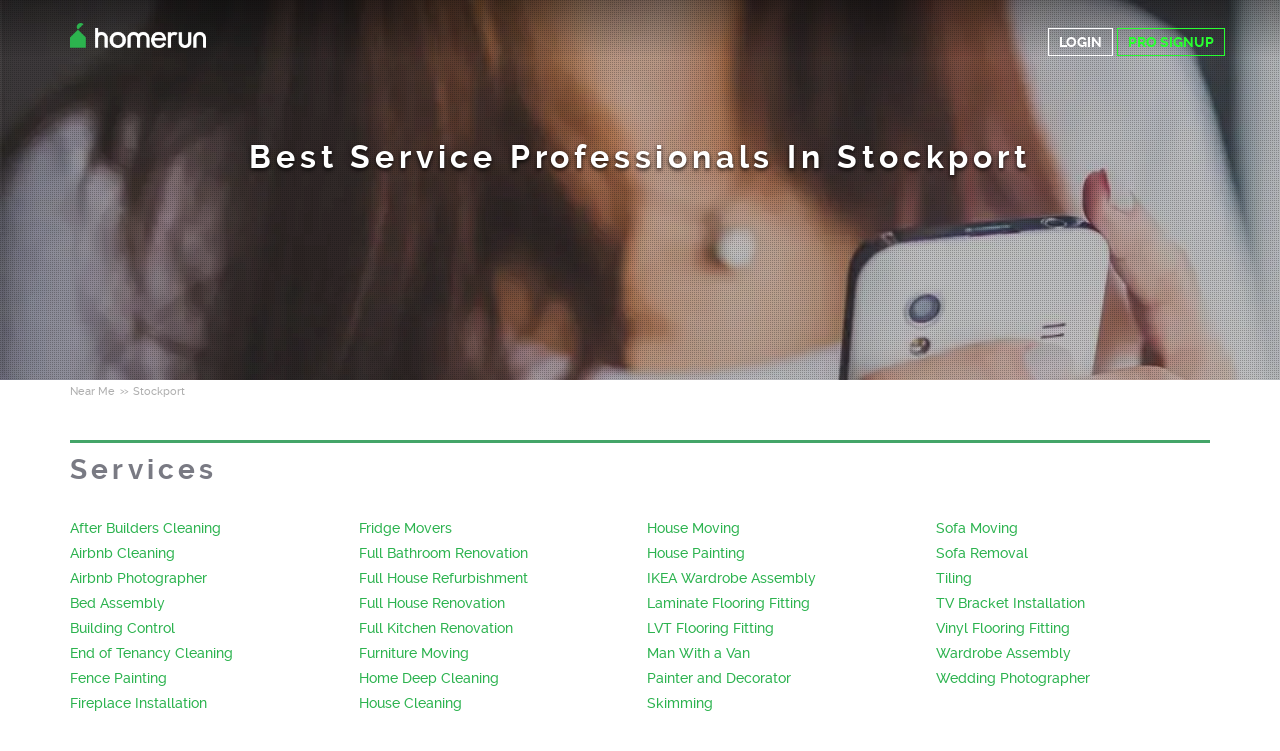

--- FILE ---
content_type: text/html; charset=utf-8
request_url: https://homerun.co.uk/near-me/stockport-30988
body_size: 8168
content:



<!DOCTYPE html>
<!--

*** Join the services revolution! ***
    
Check out our job openings: https://info.armut.com/kariyer
​​
-->
<!--[if IE 7 ]><html lang="en" class="ie7"><![endif]-->
<!--[if IE 8 ]><html lang="en" class="ie8"><![endif]-->
<!--[if IE 9 ]><html lang="en" class="ie9"><![endif]-->
<!--[if (gt IE 9)|!(IE)]><!-->
<html lang="en"  dir="">
<!--<![endif]-->
<head>
    <!-- meta -->
    <meta charset="utf-8" /><meta http-equiv="X-UA-Compatible" content="IE=edge" /><meta http-equiv="X-UA-Compatible" content="chrome=1" /><meta http-equiv="Content-type" content="text/html; charset=UTF-8" /><meta http-equiv="Content-Style-Type" content="text/css" /><meta http-equiv="Content-Script-Type" content="text/javascript" /><meta name="viewport" content="width=device-width, initial-scale=1" /><meta name="author" content="Armut" /><meta name="robots" content="noodp" /><meta property="og:type" content="website" /><meta name="theme-color" content="#ffffff" /><meta name='copyright' content='© 2026 Armut and Armut Teknoloji' />


    <!-- style -->
    
            <link rel="stylesheet" type="text/css" href="https://cdn.armut.com/css/armut.css?version=2.83" />
        
         <link rel="stylesheet" type="text/css" media="all" href="https://cdn.armut.com/css/bootstrap-3.3.5.min.css" />
        <link rel="stylesheet" type="text/css" media="all" href="https://cdn.armut.com/css/homepage.min.css?version=2.83" />
        <link rel="stylesheet" type="text/css" media="all" href="https://cdn.armut.com/css/landinghero.min.css?version=2.83" />
    <!-- arabic style -->
        
        <link rel="stylesheet" type="text/css" media="all" href="https://cdn.armut.com/css/fonts.css" />
        




    <!-- brand -->
    <link rel="apple-touch-icon" sizes="57x57" href="https://cdn.armut.com/images/Favicons/ahomerun-apple-icon-57x57.png">    
<link rel="apple-touch-icon" sizes="60x60" href="https://cdn.armut.com/images/Favicons/ahomerun-apple-icon-60x60.png">   
<link rel="apple-touch-icon" sizes="72x72" href="https://cdn.armut.com/images/Favicons/ahomerun-apple-icon-72x72.png">    
<link rel="apple-touch-icon" sizes="76x76" href="https://cdn.armut.com/images/Favicons/ahomerun-apple-icon-76x76.png">    
<link rel="apple-touch-icon" sizes="114x114" href="https://cdn.armut.com/images/Favicons/ahomerun-apple-icon-114x114.png">     
<link rel="apple-touch-icon" sizes="120x120" href="https://cdn.armut.com/images/Favicons/ahomerun-apple-icon-120x120.png"> 
<link rel="apple-touch-icon" sizes="144x144" href="https://cdn.armut.com/images/Favicons/ahomerun-apple-icon-144x144.png"> 
<link rel="apple-touch-icon" sizes="152x152" href="https://cdn.armut.com/images/Favicons/ahomerun-apple-icon-152x152.png">  
<link rel="apple-touch-icon" sizes="180x180" href="https://cdn.armut.com/images/Favicons/ahomerun-apple-icon-180x180.png"> 
<link rel="icon" type="image/png" href="https://cdn.armut.com/images/Favicons/ahomerun-favicon-16x16.png" sizes="16x16">    
<link rel="icon" type="image/png" href="https://cdn.armut.com/images/Favicons/ahomerun-favicon-32x32.png" sizes="32x32">   
<link rel="icon" type="image/png" href="https://cdn.armut.com/images/Favicons/ahomerun-favicon-96x96.png" sizes="96x96"> 
<link rel="icon" type="image/png" href="https://cdn.armut.com/images/Favicons/ahomerun-android-icon-192x192.png" sizes="192x192">   
<meta name="msapplication-TileColor" content="#00a300">  
<meta name="msapplication-TileImage" content="https://cdn.armut.com/images/Favicons/ahomerun-apple-icon-144x144.png"> 
	
<style>
body #iubenda-cs-banner .iubenda-cs-content{border-top:1px solid #585965!important}@media (min-width: 992px){body #iubenda-cs-banner.iubenda-cs-default .iubenda-cs-rationale{margin:0 auto!important}}body #iubenda-cs-banner .iubenda-banner-content{padding:4px 16px!important}@media (min-width: 640px){body #iubenda-cs-banner .iubenda-banner-content div:nth-child(1){margin-top:4px!important}}body #iubenda-cs-banner .iubenda-cs-opt-group{margin:4px 8px!important}body #iubenda-cs-banner .iubenda-cs-opt-group button{padding:4px 16px!important}@media (max-width: 639px){body #iubenda-cs-banner .iubenda-cs-opt-group button{margin:2px 3px!important;padding:2px 20px!important}}
  </style>
<script type="text/javascript">
var _iub = _iub || [];
_iub.csConfiguration = {"askConsentAtCookiePolicyUpdate":true,"cookiePolicyInOtherWindow":true,"lang":"en-GB","perPurposeConsent":true,"siteId":3547115,"whitelabel":false,"cookiePolicyId":65764811,"cookiePolicyUrl":"https://homerun.co.uk/privacy", "banner":{ "acceptButtonColor":"#2cb34f","acceptButtonDisplay":true,"backgroundColor":"#FFFFFF","closeButtonDisplay":false,"customizeButtonColor":"#2cb34f","customizeButtonDisplay":true,"fontSizeBody":"10px","linksColor":"#000000","position":"bottom","rejectButtonColor":"#2cb34f","rejectButtonDisplay":true,"showTitle":false,"textColor":"#000000" }};
</script>
<script type="text/javascript" src="https://cs.iubenda.com/autoblocking/3547115.js"></script>
<script type="text/javascript" src="//cdn.iubenda.com/cs/iubenda_cs.js" charset="UTF-8" async></script><script>
    window.dataLayer = window.dataLayer || [];
  </script>
  <style>
    .async-hide {
      opacity: 0 !important
    }
  </style>
  <script> (function (a, s, y, n, c, h, i, d, e) {
      s.className += ' ' + y;
      h.start = 1 * new Date;
      h.end = i = function () {
        s.className = s.className.replace(RegExp(' ?' + y), '')
      };
      (a[n] = a[n] || []).hide = h;
      setTimeout(function () {
        i();
        h.end = null
      }, c);
      h.timeout = c;
    })(window, document.documentElement, 'async-hide', 'dataLayer', 4000, {
      'OPT-NTF6GRW': true
    }); </script>
  <!-- Modified Analytics code with Optimize plugin -->
  <script>
    (function (i, s, o, g, r, a, m) {
      i['GoogleAnalyticsObject'] = r;
      i[r] = i[r] || function () {
        (i[r].q = i[r].q || []).push(arguments)
      }, i[r].l = 1 * new Date();
      a = s.createElement(o),
        m = s.getElementsByTagName(o)[0];
      a.async = 1;
      a.src = g;
      m.parentNode.insertBefore(a, m)
    })(window, document, 'script', 'https://www.google-analytics.com/analytics.js', 'ga');
    ga('create', 'UA-7211276-11', 'auto');
    ga('require', 'OPT-NTF6GRW');
  </script>

<!-- Google Tag Manager --> <script>(function(w,d,s,l,i){w[l]=w[l]||[];w[l].push({'gtm.start': new Date().getTime(),event:'gtm.js'});var f=d.getElementsByTagName(s)[0], j=d.createElement(s),dl=l!='dataLayer'?'&l='+l:'';j.async=true;j.src= 'https://www.googletagmanager.com/gtm.js?id='+i+dl;f.parentNode.insertBefore(j,f); })(window,document,'script','dataLayer','GTM-M5CGTQL');</script> <!-- End Google Tag Manager -->

<!-- Start VWO Async SmartCode -->
<link rel="preconnect" href="https://dev.visualwebsiteoptimizer.com" />
<script type='text/javascript' id='vwoCode'>
window._vwo_code || (function() {
var account_id=747326,
version=2.1,
settings_tolerance=2000,
hide_element='body',
hide_element_style = 'opacity:0 !important;filter:alpha(opacity=0) !important;background:none !important;transition:none !important;',
/* DO NOT EDIT BELOW THIS LINE */
f=false,w=window,d=document,v=d.querySelector('#vwoCode'),cK='_vwo_'+account_id+'_settings',cc={};try{var c=JSON.parse(localStorage.getItem('_vwo_'+account_id+'_config'));cc=c&&typeof c==='object'?c:{}}catch(e){}var stT=cc.stT==='session'?w.sessionStorage:w.localStorage;code={nonce:v&&v.nonce,use_existing_jquery:function(){return typeof use_existing_jquery!=='undefined'?use_existing_jquery:undefined},library_tolerance:function(){return typeof library_tolerance!=='undefined'?library_tolerance:undefined},settings_tolerance:function(){return cc.sT||settings_tolerance},hide_element_style:function(){return'{'+(cc.hES||hide_element_style)+'}'},hide_element:function(){if(performance.getEntriesByName('first-contentful-paint')[0]){return''}return typeof cc.hE==='string'?cc.hE:hide_element},getVersion:function(){return version},finish:function(e){if(!f){f=true;var t=d.getElementById('_vis_opt_path_hides');if(t)t.parentNode.removeChild(t);if(e)(new Image).src='https://dev.visualwebsiteoptimizer.com/ee.gif?a='+account_id+e}},finished:function(){return f},addScript:function(e){var t=d.createElement('script');t.type='text/javascript';if(e.src){t.src=e.src}else{t.text=e.text}v&&t.setAttribute('nonce',v.nonce);d.getElementsByTagName('head')[0].appendChild(t)},load:function(e,t){var n=this.getSettings(),i=d.createElement('script'),r=this;t=t||{};if(n){i.textContent=n;d.getElementsByTagName('head')[0].appendChild(i);if(!w.VWO||VWO.caE){stT.removeItem(cK);r.load(e)}}else{var o=new XMLHttpRequest;o.open('GET',e,true);o.withCredentials=!t.dSC;o.responseType=t.responseType||'text';o.onload=function(){if(t.onloadCb){return t.onloadCb(o,e)}if(o.status===200||o.status===304){_vwo_code.addScript({text:o.responseText})}else{_vwo_code.finish('&e=loading_failure:'+e)}};o.onerror=function(){if(t.onerrorCb){return t.onerrorCb(e)}_vwo_code.finish('&e=loading_failure:'+e)};o.send()}},getSettings:function(){try{var e=stT.getItem(cK);if(!e){return}e=JSON.parse(e);if(Date.now()>e.e){stT.removeItem(cK);return}return e.s}catch(e){return}},init:function(){if(d.URL.indexOf('__vwo_disable__')>-1)return;var e=this.settings_tolerance();w._vwo_settings_timer=setTimeout(function(){_vwo_code.finish();stT.removeItem(cK)},e);var t;if(this.hide_element()!=='body'){t=d.createElement('style');var n=this.hide_element(),i=n?n+this.hide_element_style():'',r=d.getElementsByTagName('head')[0];t.setAttribute('id','_vis_opt_path_hides');v&&t.setAttribute('nonce',v.nonce);t.setAttribute('type','text/css');if(t.styleSheet)t.styleSheet.cssText=i;else t.appendChild(d.createTextNode(i));r.appendChild(t)}else{t=d.getElementsByTagName('head')[0];var i=d.createElement('div');i.style.cssText='z-index: 2147483647 !important;position: fixed !important;left: 0 !important;top: 0 !important;width: 100% !important;height: 100% !important;background: white !important;display: block !important;';i.setAttribute('id','_vis_opt_path_hides');i.classList.add('_vis_hide_layer');t.parentNode.insertBefore(i,t.nextSibling)}var o=window._vis_opt_url||d.URL,s='https://dev.visualwebsiteoptimizer.com/j.php?a='+account_id+'&u='+encodeURIComponent(o)+'&vn='+version;if(w.location.search.indexOf('_vwo_xhr')!==-1){this.addScript({src:s})}else{this.load(s+'&x=true')}}};w._vwo_code=code;code.init();})();
</script>
<!-- End VWO Async SmartCode -->

    <!-- master specific -->
    <script type="text/javascript" src="https://cdn.armut.com/javascript/jquery-2.2.0.min.js"></script>
    <script type="text/javascript" src="https://cdn.armut.com/javascript/bootstrap.min.js"></script>

    <title>
	Stockport Best Service Professionals | HomeRun
</title>
    <link rel='canonical' href='https://homerun.co.uk/near-me/stockport-30988'/>

    <script>document.addEventListener("touchstart", function () { }, true)</script>
<meta name="description" content="Find the best service professionals near Stockport." /></head>
<body itemtype="http://schema.org/WebPage">
    <!-- Google Tag Manager (noscript) -->
<noscript><iframe src="https://www.googletagmanager.com/ns.html?id=GTM-M5CGTQL"
height="0" width="0" style="display:none;visibility:hidden"></iframe></noscript>
<!-- End Google Tag Manager (noscript) -->
    <form method="post" action="/near-me/stockport-30988" id="form1" data-toggle="validator" role="form">
<div class="aspNetHidden">
<input type="hidden" name="__VIEWSTATE" id="__VIEWSTATE" value="H/Au1+/4z3e1AzZALIRJYmucoF7W+FfVNSBcllYkYgbnIBy07H5Y4RAP6U0Nfu6Fm7b3jifMk9YUQ1Zrs9lYdoPhH1M=" />
</div>

<div class="aspNetHidden">

	<input type="hidden" name="__VIEWSTATEGENERATOR" id="__VIEWSTATEGENERATOR" value="8698454F" />
</div>
        <header class="transparent">
            <div class="container">
                <a href="https://homerun.co.uk" style="background-image: url('https://cdn.armut.com/images/ahomerun-logo-colour-negative@2x.png') !important" class="logo"></a>
                <ul class="list-inline header-container header-container-homepage">
                    
                </ul>
                <div id="sidebar-btn">
                    <span></span>
                    <span></span>
                    <span></span>
                    <div class="menu-ham">MENU</div>
                </div>
                <nav id="sidebar" class="sidebar">
                    <ul class="header-container">
                        
                                <li><a href="https://homerun.co.uk/login" class="btn-login">Account</a></li>
                                <li><a href="https://homerun.co.uk/prosignup" class="hizmet-ver">PRO SIGNUP</a></li>
                            
                        
                    </ul>
                    <a href="https://homerun.co.uk" class="logo-ham"></a>
                </nav>
                <div class="profile-nav">
                    
                            <a href="https://homerun.co.uk/login" class="btn-login">LOGIN</a>
                            <a href="https://homerun.co.uk/prosignup" class="hizmet-ver">PRO SIGNUP</a>
                        
                </div>
            </div>
        </header>
        <script>
            $('#sidebar-btn').click(function (e) {
                e.stopPropagation();
                $('#sidebar').toggleClass('show-menu');
                $('html').addClass('sidebar-open');
            });
            $('#sidebar').click(function (e) {
                e.stopPropagation();
            });
            $('body,html').click(function (e) {
                $('#sidebar').removeClass('show-menu');
                $('html').removeClass('sidebar-open');
            });

        </script>
        
<div class="categories">
    <div class="responsive-navigation-wrapper"></div>
    <div id="content-body">
        <div id="body_divHead" class="landing-hero">
            <div class="background-img">
                <div class="container">
                    <div class="wrapper headline">
                        <h1>
                            <span id="body_lblH1Title">Best Service Professionals In Stockport</span></h1>
                    </div>
                </div>
            </div>
        </div>
    </div>
    <div class="container">
        <section >
            
<style type="text/css">
    .new-breadcrumb li {
        display: inline-block
    }

        .new-breadcrumb li a {
            color: #aeaeae;
            font-size: 11px;
        }

        .new-breadcrumb li:after {
            content: ">>";
            letter-spacing: -1.3px;
            color: #aeaeae;
            font-size: 9px;
            margin: 0 2px;
            vertical-align: 1px;
        }

        .new-breadcrumb li:last-child:after {
            display: none
        }
</style>

<ul class="new-breadcrumb" itemscope itemtype="http://schema.org/BreadcrumbList">
    <li itemprop="itemListElement" itemscope
        itemtype="http://schema.org/ListItem">
        <a itemprop="item" href="https://homerun.co.uk/near-me">
            <span itemprop="name">Near Me</span>
        </a>
        <meta itemprop="position" content="1"/>
    </li>
    
        <li itemprop="itemListElement" itemscope itemtype="http://schema.org/ListItem">
            <a itemprop="item" 
                                    style="pointer-events: none; cursor: default;"
                               >
                <span itemprop="name">Stockport</span>
            </a>
            <meta itemprop="position" content="2"/>
        </li>
    
</ul>
        </section>
        <section class="all-services">
            <h2 class="all-service">Services</h2>
            <div class="all-services-list">
                <table id="body_dgAreaServiceList" class="full-width" cellspacing="0" AutoGenerateColumns="False" style="border-collapse:collapse;">
	<tr>
		<td>
                        <a id="body_dgAreaServiceList_hpLink0_0" class="service-name" href="https://homerun.co.uk/stockport-after-builders-cleaning">After Builders Cleaning</a>
                        <input type="hidden" name="ctl00$body$dgAreaServiceList$ctl00$ServiceName" id="body_dgAreaServiceList_ServiceName_0" value="After Builders Cleaning" />
                    </td>
	</tr><tr>
		<td>
                        <a id="body_dgAreaServiceList_hpLink0_1" class="service-name" href="https://homerun.co.uk/stockport-airbnb-cleaning">Airbnb Cleaning</a>
                        <input type="hidden" name="ctl00$body$dgAreaServiceList$ctl01$ServiceName" id="body_dgAreaServiceList_ServiceName_1" value="Airbnb Cleaning" />
                    </td>
	</tr><tr>
		<td>
                        <a id="body_dgAreaServiceList_hpLink0_2" class="service-name" href="https://homerun.co.uk/stockport-airbnb-photographer">Airbnb Photographer</a>
                        <input type="hidden" name="ctl00$body$dgAreaServiceList$ctl02$ServiceName" id="body_dgAreaServiceList_ServiceName_2" value="Airbnb Photographer" />
                    </td>
	</tr><tr>
		<td>
                        <a id="body_dgAreaServiceList_hpLink0_3" class="service-name" href="https://homerun.co.uk/stockport-bed-assembly">Bed Assembly</a>
                        <input type="hidden" name="ctl00$body$dgAreaServiceList$ctl03$ServiceName" id="body_dgAreaServiceList_ServiceName_3" value="Bed Assembly" />
                    </td>
	</tr><tr>
		<td>
                        <a id="body_dgAreaServiceList_hpLink0_4" class="service-name" href="https://homerun.co.uk/stockport-building-control">Building Control</a>
                        <input type="hidden" name="ctl00$body$dgAreaServiceList$ctl04$ServiceName" id="body_dgAreaServiceList_ServiceName_4" value="Building Control" />
                    </td>
	</tr><tr>
		<td>
                        <a id="body_dgAreaServiceList_hpLink0_5" class="service-name" href="https://homerun.co.uk/stockport-end-of-tenancy-cleaning">End of Tenancy Cleaning</a>
                        <input type="hidden" name="ctl00$body$dgAreaServiceList$ctl05$ServiceName" id="body_dgAreaServiceList_ServiceName_5" value="End of Tenancy Cleaning" />
                    </td>
	</tr><tr>
		<td>
                        <a id="body_dgAreaServiceList_hpLink0_6" class="service-name" href="https://homerun.co.uk/stockport-fence-painting">Fence Painting</a>
                        <input type="hidden" name="ctl00$body$dgAreaServiceList$ctl06$ServiceName" id="body_dgAreaServiceList_ServiceName_6" value="Fence Painting" />
                    </td>
	</tr><tr>
		<td>
                        <a id="body_dgAreaServiceList_hpLink0_7" class="service-name" href="https://homerun.co.uk/stockport-fireplace-installation">Fireplace Installation</a>
                        <input type="hidden" name="ctl00$body$dgAreaServiceList$ctl07$ServiceName" id="body_dgAreaServiceList_ServiceName_7" value="Fireplace Installation" />
                    </td>
	</tr><tr>
		<td>
                        <a id="body_dgAreaServiceList_hpLink0_8" class="service-name" href="https://homerun.co.uk/stockport-fridge-movers">Fridge Movers</a>
                        <input type="hidden" name="ctl00$body$dgAreaServiceList$ctl08$ServiceName" id="body_dgAreaServiceList_ServiceName_8" value="Fridge Movers" />
                    </td>
	</tr><tr>
		<td>
                        <a id="body_dgAreaServiceList_hpLink0_9" class="service-name" href="https://homerun.co.uk/stockport-full-bathroom-renovation">Full Bathroom Renovation</a>
                        <input type="hidden" name="ctl00$body$dgAreaServiceList$ctl09$ServiceName" id="body_dgAreaServiceList_ServiceName_9" value="Full Bathroom Renovation" />
                    </td>
	</tr><tr>
		<td>
                        <a id="body_dgAreaServiceList_hpLink0_10" class="service-name" href="https://homerun.co.uk/stockport-full-house-refurbishment">Full House Refurbishment</a>
                        <input type="hidden" name="ctl00$body$dgAreaServiceList$ctl10$ServiceName" id="body_dgAreaServiceList_ServiceName_10" value="Full House Refurbishment" />
                    </td>
	</tr><tr>
		<td>
                        <a id="body_dgAreaServiceList_hpLink0_11" class="service-name" href="https://homerun.co.uk/stockport-full-house-renovation">Full House Renovation</a>
                        <input type="hidden" name="ctl00$body$dgAreaServiceList$ctl11$ServiceName" id="body_dgAreaServiceList_ServiceName_11" value="Full House Renovation" />
                    </td>
	</tr><tr>
		<td>
                        <a id="body_dgAreaServiceList_hpLink0_12" class="service-name" href="https://homerun.co.uk/stockport-full-kitchen-renovation">Full Kitchen Renovation</a>
                        <input type="hidden" name="ctl00$body$dgAreaServiceList$ctl12$ServiceName" id="body_dgAreaServiceList_ServiceName_12" value="Full Kitchen Renovation" />
                    </td>
	</tr><tr>
		<td>
                        <a id="body_dgAreaServiceList_hpLink0_13" class="service-name" href="https://homerun.co.uk/stockport-furniture-moving">Furniture Moving</a>
                        <input type="hidden" name="ctl00$body$dgAreaServiceList$ctl13$ServiceName" id="body_dgAreaServiceList_ServiceName_13" value="Furniture Moving" />
                    </td>
	</tr><tr>
		<td>
                        <a id="body_dgAreaServiceList_hpLink0_14" class="service-name" href="https://homerun.co.uk/stockport-home-deep-cleaning">Home Deep Cleaning</a>
                        <input type="hidden" name="ctl00$body$dgAreaServiceList$ctl14$ServiceName" id="body_dgAreaServiceList_ServiceName_14" value="Home Deep Cleaning" />
                    </td>
	</tr><tr>
		<td>
                        <a id="body_dgAreaServiceList_hpLink0_15" class="service-name" href="https://homerun.co.uk/stockport-house-cleaning">House Cleaning</a>
                        <input type="hidden" name="ctl00$body$dgAreaServiceList$ctl15$ServiceName" id="body_dgAreaServiceList_ServiceName_15" value="House Cleaning" />
                    </td>
	</tr><tr>
		<td>
                        <a id="body_dgAreaServiceList_hpLink0_16" class="service-name" href="https://homerun.co.uk/stockport-house-moving">House Moving</a>
                        <input type="hidden" name="ctl00$body$dgAreaServiceList$ctl16$ServiceName" id="body_dgAreaServiceList_ServiceName_16" value="House Moving" />
                    </td>
	</tr><tr>
		<td>
                        <a id="body_dgAreaServiceList_hpLink0_17" class="service-name" href="https://homerun.co.uk/stockport-house-painting">House Painting</a>
                        <input type="hidden" name="ctl00$body$dgAreaServiceList$ctl17$ServiceName" id="body_dgAreaServiceList_ServiceName_17" value="House Painting" />
                    </td>
	</tr><tr>
		<td>
                        <a id="body_dgAreaServiceList_hpLink0_18" class="service-name" href="https://homerun.co.uk/stockport-ikea-wardrobe-assembly">IKEA Wardrobe Assembly</a>
                        <input type="hidden" name="ctl00$body$dgAreaServiceList$ctl18$ServiceName" id="body_dgAreaServiceList_ServiceName_18" value="IKEA Wardrobe Assembly" />
                    </td>
	</tr><tr>
		<td>
                        <a id="body_dgAreaServiceList_hpLink0_19" class="service-name" href="https://homerun.co.uk/stockport-laminate-flooring-fitters">Laminate Flooring Fitting</a>
                        <input type="hidden" name="ctl00$body$dgAreaServiceList$ctl19$ServiceName" id="body_dgAreaServiceList_ServiceName_19" value="Laminate Flooring Fitters" />
                    </td>
	</tr><tr>
		<td>
                        <a id="body_dgAreaServiceList_hpLink0_20" class="service-name" href="https://homerun.co.uk/stockport-lvt-flooring-fitting">LVT Flooring Fitting</a>
                        <input type="hidden" name="ctl00$body$dgAreaServiceList$ctl20$ServiceName" id="body_dgAreaServiceList_ServiceName_20" value="LVT Flooring Fitting" />
                    </td>
	</tr><tr>
		<td>
                        <a id="body_dgAreaServiceList_hpLink0_21" class="service-name" href="https://homerun.co.uk/stockport-man-with-a-van">Man With a Van</a>
                        <input type="hidden" name="ctl00$body$dgAreaServiceList$ctl21$ServiceName" id="body_dgAreaServiceList_ServiceName_21" value="Man With a Van" />
                    </td>
	</tr><tr>
		<td>
                        <a id="body_dgAreaServiceList_hpLink0_22" class="service-name" href="https://homerun.co.uk/stockport-painter-and-decorator">Painter and Decorator</a>
                        <input type="hidden" name="ctl00$body$dgAreaServiceList$ctl22$ServiceName" id="body_dgAreaServiceList_ServiceName_22" value="Painter and Decorator" />
                    </td>
	</tr><tr>
		<td>
                        <a id="body_dgAreaServiceList_hpLink0_23" class="service-name" href="https://homerun.co.uk/stockport-skimming">Skimming</a>
                        <input type="hidden" name="ctl00$body$dgAreaServiceList$ctl23$ServiceName" id="body_dgAreaServiceList_ServiceName_23" value="Skimming" />
                    </td>
	</tr><tr>
		<td>
                        <a id="body_dgAreaServiceList_hpLink0_24" class="service-name" href="https://homerun.co.uk/stockport-sofa-moving">Sofa Moving</a>
                        <input type="hidden" name="ctl00$body$dgAreaServiceList$ctl24$ServiceName" id="body_dgAreaServiceList_ServiceName_24" value="Sofa Moving" />
                    </td>
	</tr><tr>
		<td>
                        <a id="body_dgAreaServiceList_hpLink0_25" class="service-name" href="https://homerun.co.uk/stockport-sofa-removal">Sofa Removal</a>
                        <input type="hidden" name="ctl00$body$dgAreaServiceList$ctl25$ServiceName" id="body_dgAreaServiceList_ServiceName_25" value="Sofa Removal" />
                    </td>
	</tr><tr>
		<td>
                        <a id="body_dgAreaServiceList_hpLink0_26" class="service-name" href="https://homerun.co.uk/stockport-tiling">Tiling</a>
                        <input type="hidden" name="ctl00$body$dgAreaServiceList$ctl26$ServiceName" id="body_dgAreaServiceList_ServiceName_26" value="Tiling" />
                    </td>
	</tr><tr>
		<td>
                        <a id="body_dgAreaServiceList_hpLink0_27" class="service-name" href="https://homerun.co.uk/stockport-tv-bracket-installation">TV Bracket Installation</a>
                        <input type="hidden" name="ctl00$body$dgAreaServiceList$ctl27$ServiceName" id="body_dgAreaServiceList_ServiceName_27" value="TV Bracket Installation" />
                    </td>
	</tr><tr>
		<td>
                        <a id="body_dgAreaServiceList_hpLink0_28" class="service-name" href="https://homerun.co.uk/stockport-vinyl-flooring-fitters">Vinyl Flooring Fitting</a>
                        <input type="hidden" name="ctl00$body$dgAreaServiceList$ctl28$ServiceName" id="body_dgAreaServiceList_ServiceName_28" value="Vinyl Flooring Fitters" />
                    </td>
	</tr><tr>
		<td>
                        <a id="body_dgAreaServiceList_hpLink0_29" class="service-name" href="https://homerun.co.uk/stockport-wardrobe-assembly">Wardrobe Assembly</a>
                        <input type="hidden" name="ctl00$body$dgAreaServiceList$ctl29$ServiceName" id="body_dgAreaServiceList_ServiceName_29" value="Wardrobe Assembly" />
                    </td>
	</tr><tr>
		<td>
                        <a id="body_dgAreaServiceList_hpLink0_30" class="service-name" href="https://homerun.co.uk/stockport-wedding-photographer">Wedding Photographer</a>
                        <input type="hidden" name="ctl00$body$dgAreaServiceList$ctl30$ServiceName" id="body_dgAreaServiceList_ServiceName_30" value="Wedding Photographer" />
                    </td>
	</tr>
</table>
            </div>
        </section>
        <section class="all-services">
            <h2 class="all-service">Areas</h2>
            <div class="all-services-list">
                <table id="body_dgAreaList" class="full-width" cellspacing="0" AutoGenerateColumns="False" style="border-collapse:collapse;">
	<tr>
		<td>
                        <a id="body_dgAreaList_hpLink_0" href="https://homerun.co.uk/near-me/stockport-30988-933216">Stockport</a>
                        <input type="hidden" name="ctl00$body$dgAreaList$ctl00$hdAreaName" id="body_dgAreaList_hdAreaName_0" value="Stockport" />
                        <input type="hidden" name="ctl00$body$dgAreaList$ctl00$hdAreaId" id="body_dgAreaList_hdAreaId_0" value="933216" />
                        <input type="hidden" name="ctl00$body$dgAreaList$ctl00$hdAreaParentId" id="body_dgAreaList_hdAreaParentId_0" value="30988" />
                    </td>
	</tr>
</table>
            </div>
        </section>
    </div>
</div>

        
<style>
    footer ul {
        line-height: 1.5 !important;
    }

        footer ul li a {
            color: rgb(173, 174, 179) !important;
            line-height: 0.5em !important;
        }

    footer h5 {
        margin-top: 6px;
        margin-bottom: 20px !important;
    }
</style>
<footer>
    <div class="footer container footer-container">
        <div class="row">
            <div class="col-xs-6 col-sm-4">
    <h5 class="footer-title">INFO</h5>
    <ul>
        <li><a title='HomeRun UK Blog' href='https://blog.homerun.co.uk/?utm_source=footer&utm_medium=organic'>Blog</a></li>
    </ul>
</div>
            <div class="col-xs-6 col-sm-3">                             <h5 class="footer-title">Professionals</h5>                             <ul>                                 <li><a href='/near-me'>Near Me</a></li>                             </ul>                         </div>
            <div class="col-xs-6 col-sm-3 hidden-xs">     <h5 class="footer-title"> </h5>     <ul>         <li> </li>         <li> </li>         <li> </li>         <li> </li>         <li> </li>     </ul> </div>
            <div class="col-xs-6 col-sm-3">
                <h5 class="footer-title">Contact Us</h5>
                <ul>
                    <li><a href="mailto:support@homerun.co.uk">support@homerun.co.uk</a></li>
                    
                </ul>
                <a href="https://homerun.co.uk/prosignup" class="hizmet-ver hidden-xs">PRO SIGNUP</a>
            </div>
            <div class="col-xs-12 visible-xs " id="footer-col-5">
                <a href="https://homerun.co.uk/prosignup" class="hizmet-ver">PRO SIGNUP</a>
            </div>
        </div>
        <div class="row">
            <div class="col-sm-12 copyright">
                <p>
                    <a href="https://homerun.co.uk" style="background-image: url('https://cdn.armut.com/images/ahomerun-logo-footer.png') !important" class="logo"></a>
                </p>
            </div>
            <div class="col-xs-12 col-sm-6">
                <p class="footer-info">
                    © 2011 -
                        <span id="ucFooter_lblYil">2026</span>
                    HomeRun, All Rights Reserved
                </p>
            </div>
            <div class="col-xs-6 col-sm-3">
                <span><a class="footer-link" href='https://termsofservice.homerun.co.uk' rel="nofollow">User Agreement</a> · <a class="footer-link" href='https://homerun.co.uk/privacy' rel="nofollow">Privacy</a></span>
            </div>
            <div class="col-xs-6 col-sm-3">
                <div class="social">
                    <ul class="social-media">
                        
                    </ul>
                </div>
            </div>
        </div>
    </div>
</footer>
    </form>
    
</body>
</html>
